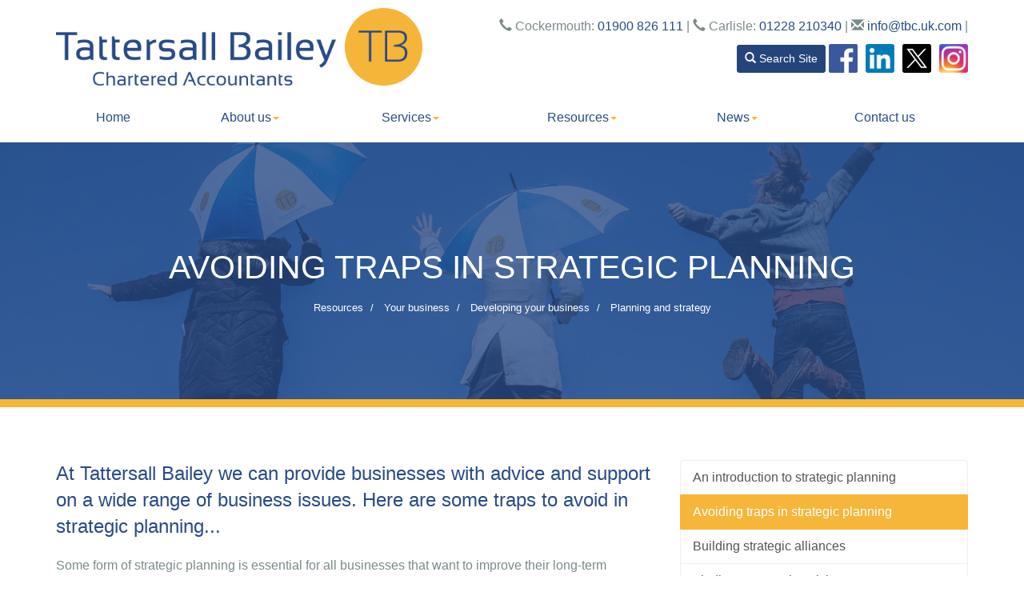

--- FILE ---
content_type: text/html; charset=utf-8
request_url: https://www.tbc.uk.com/resources/your-business/developing-your-business/planning-and-strategy/avoiding-traps-in-strategic-planning
body_size: 18895
content:

<!doctype html>
<!--[if lt IE 7]> <html lang="en-gb" class="no-js lt-ie9 lt-ie8 lt-ie7"> <![endif]-->
<!--[if IE 7]>    <html lang="en-gb" class="no-js lt-ie9 lt-ie8"> <![endif]-->
<!--[if IE 8]>    <html lang="en-gb" class="no-js lt-ie9"> <![endif]-->
<!--[if gt IE 8]><!--> <html lang="en-gb" xmlns:og="http://ogp.me/ns#"> <!--<![endif]-->
	<head><meta http-equiv="X-UA-Compatible" content="IE=edge" /><meta charset="utf-8" /><meta name="viewport" content="width=device-width" /><link rel="apple-touch-icon" sizes="152x152" href="/apple-touch-icon.png" /><link rel="shortcut icon" type="image/png" sizes="32x32" href="/favicon-32x32.png" /><link rel="icon" type="image/png" sizes="16x16" href="/favicon-16x16.png" /><link rel="manifest" href="/site.webmanifest" /><link rel="mask-icon" href="/safari-pinned-tab.svg" color="#5bbad5" /><meta name="msapplication-TileColor" content="#ffc40d" /><meta name="theme-color" content="#ffffff" /><link href="https://fonts.googleapis.com/css?family=Quicksand&amp;display=swap" rel="stylesheet" /><meta property="og:type" content="article" /><meta property="og:image:type" content="image/jpeg" /><meta property="og:site_name" content="Tattersall Bailey" /><meta property="og:image:width" content="1200" /><meta property="og:image:height" content="630" /><link href="/css/styles.css" rel="stylesheet" type="text/css" media="screen" /><link href="/css/print.css" rel="stylesheet" type="text/css" media="print" /><link href="//fonts.googleapis.com/css?family=Montserrat" rel="stylesheet" type="text/css" media="screen" /><link href="//fonts.googleapis.com/css?family=Open+Sans:400,600,300,700" rel="stylesheet" type="text/css" media="screen" /><script src="//cdn.clientzone.com/framework/3.0/modernizer/modernizr.custom.2.8.3.min.js"></script><script src="//ajax.googleapis.com/ajax/libs/jquery/3.5.1/jquery.min.js"></script><script src="//cdn.clientzone.com/framework/3.0/bootstrap/bootstrap.min.js"></script><script src="//cdn.clientzone.com/framework/3.0/scripts/settings.js"></script><script src="//cdn.clientzone.com/framework/3.0/scripts/search.js"></script><link href="https://www.tbc.uk.com/resources/your-business/developing-your-business/planning-and-strategy/avoiding-traps-in-strategic-planning" rel="canonical" /><meta property="og:title" content="Avoiding traps in strategic planning" /><meta property="og:description" content="Strategy errors to avoid." /><meta property="og:url" content="http://www.tbc.uk.com/resources/your-business/developing-your-business/planning-and-strategy/avoiding-traps-in-strategic-planning" /><meta property="article:published_time" content="2023-12-11T12:05:29.0000000+00:00" /><meta property="article:modified_time" content="2023-12-11T12:05:29.0000000+00:00" /><meta property="og:image" content="https://www.tbc.uk.com/img/opengraph-image.jpg" /><meta name="twitter:title" content="Avoiding traps in strategic planning" /><meta name="twitter:description" content="Strategy errors to avoid." /><meta name="twitter:card" content="summary" /><meta name="twitter:url" content="http://www.tbc.uk.com/resources/your-business/developing-your-business/planning-and-strategy/avoiding-traps-in-strategic-planning" /><meta name="twitter:image" content="https://www.tbc.uk.com/img/twitter-card.jpg" /><title>
	Avoiding traps in strategic planning Cumbria : Tattersall Bailey
</title></head>
	<body id="body" class="page-resources page-your-business page-developing-your-business page-planning-and-strategy page-avoiding-traps-in-strategic-planning">
<form method="post" action="/resources/your-business/developing-your-business/planning-and-strategy/avoiding-traps-in-strategic-planning" id="form1">
<div class="aspNetHidden">
<input type="hidden" name="__VIEWSTATE" id="__VIEWSTATE" value="kmSBJcOKZ8KDIfdbejC1XxAutTLzSpDQFG3VYnTKAcOcjMu2S/pKCYRGWk3JwR//qgB5ePDmUglk/CbXIhth3JSb2S4tzCFMJnTunYmYRiV6cd6fQ+t9KVU+Uj9iaDrHfPTf6D2WQLS7BiS0pcpOO5y/K4UlBOfxMe2iJXzJiQvH+DcSGee9zqzineC65iBuS+A3ocA/f6USk/r2RZCLxVQMR3bdWLunyv74N6jTmHUbZlQEFrHWd0jDD+pubE1/[base64]/cTrNEDJEh86Px3Dt+aVfIwjKGkYGVqpoRZ/wtX/s/lnj0zLc0446m4WLi6CoNPK07caOULx/8dxG5QPdmnfwL2EyygyaO149jkfUVKKeXFWihKuifXnMeLNEtO+JcBX91+xAIh/xV9BDc16UVCC3DlLe06PhFnmLG7DDfE7Tw/616huf90a6fdbAPYFjNZlDO1hirZUmNPfl3ZMxoSa5oc3FreazsRjD4k19mdKWKnqQ2YJ+5GLFf+A+worV+rl3uEQvKKeAaUZlWOlorWdqn5sHGfYfUZUuDUMzn0BCcXmI8olNxNqYxU1kS7/Jsm3bpSebe02fCfVQKyZyYSDK6jkhj53n+3cEAic1UpdnkrVizAm1oAidQITBd/y7s9PMtyqaG7Whi/oubw/TCk45cJRqmAvpIRzNwzpQcpkz0tBb/VJxDkfJGyQ3RCDYuB0x77Slhk4Q4kuIP77BRV265prCAM9JbyoWVTT1fq3usI++hSwOR2Pz5cD8Ow9z+2PGFx0mt1sltFn6RGYPc+3oyWykGpbtXtPYDJ9rVo5uJPp5ruEmWvT9Cu8D6yi07JNgJZ9QA9yIK7ejzKbf9iYRaxyM0JcQpdZyfjYvO28b96sV//rUIQ92L1ZbVkwHI6vsmwEYnjt58hhQgq/z4gpb40/FmtwFLKB2LpolrJf6Eb2FXkAzSWy7yAR+gKk+2WFAtkJSkGHqJfSvcTcoec2oKIi/ZlkbjJbQDk1aq7QmaGovS1Iab7OsKoAiOy1zeXsY9mwsmJlZiw4jcNXQYXDeyuTlx2rJ5dEmWpeJyMEtLZcUQFuSNEUhU26rbD8mnnUlczo7l07p/3Xy9KKngfvx6eWr5ODibK5FmW+ETzJXnUUxwFyutxAu2VlxGogzcRb8Xqap96KXYyfryTC/WHNH746sCEZoc+sHBHCqyIyNh5LAMnuaKoXGJA7CTGFuk7iqWu5y0y6OSsESwEYLAD5Xiqx8vCtM2j8o2PEA5kL9G88Js0mps6ZVZJhbgtqLG+7zqVtLbbSVQXKYv0OweSXdBWYJ28/lzkDNoFkQRA7FgfUsrrlvNM6Gke8tmcMmgOkNC66VZO1HrwkLSdLo0Fm7dKPpbiX1WqFiuSe7MLARmNEDGsC7FplatdOzByEkMqpLtF9BYa9cfaF0/0mmMx1Cvo2cPdwWfrnUyUyGtCq1l059l2d2531Oi5tzBamOGWBQLI7yX+rnIJLVsYFy+Hj6lC+wPTB+EInxPbJIbBBZWRhCBvI7++LfDb6hZ+HYDWDLN+ateCBzoP2uXktnHwyh23kZgLrOPzJkanF2dR5T4mf8/nC7tx5PhbE0mwS2ZGyUq1TL5IF+4RrK2hMH6JA6T3iGDlAHB225nd8xWk1yKLF1W/KITNCcjp8RYeGbDx3/tsobQeUg7WCdVDrEhksViZLgGXOaLc9w2vQqM5exQWtA+WeqcLgmI6O5GxVZTYJxzK+vWqXgLdC4txexjXTJQK2341dj2q5uyY2GU+537XKvDqnbyJTChDZCAS1ungbZAkqTW4iTWJCue4IKMed4R8eDQI6ANBW7sTx6LeP/hoqidNlMH8DshNlZluAw5skvCLgPAcaMXNvIbCS+EQn4pLbsIhZ0QyuSzuhqgb4b6NZcvh0MQZPbfWjTjQi9NgBGSofXT4wssmxSUFs/IZIi6g9UO9aGYL4hDqKCSgUFP/lkkbcLGYBfKJTnqpWVJJyuEKZuVU/zOExPK9hnQucjECcIhkC87r1UaLb4OVfqgGhw+N1zkMxaadnKX/SpqcKSbLQ83qzf+ojqjGdcMdI8bqaLArFQxBd4OM9EUSqJ8Ah0XR7BsfFF4nK8HWXaMOqF2Z2yq+/rnzXy2yDGQMVRtXTXNX0HgtRU/YjGDYIG6yE3tWveKs18OxPE41L0Svs+JGVNsD+tMvJKiFkc9Vu7riZd0xQkjnS7p/b3sps5k0/XSM2R2QInI+S/wqSB3NiWRxoSTr2IZe9za8BAckkufdxfBM/+E+5XS1LgWfbMq1bJwPLY5S8nv4u2vy81Bws19xOLIpenpfij6R6Ohj9HgkFtiRKmfNPDQZ3/xvVwmwEcJCwROSnjm/63L9d7q1HO4gaCS+dsjQkxteEU1nJn+cWOLgoNI06BGhjL2l8Iog741w7ik843MJR6um4gWpl1CTaIjxiuTjAGWCRywi/Cxla/AUHqDxA3R+iQ7aAXsCNukksihlIWBD9QkFycSw9OE71Xcix6U/O45DAVur+1PzHFzKRyRA2LZyY+wGoed2uITt8NpCtNC4CUsgjfQJ1n4MWiKUGgN8gjy6Pg3tcvcHU7EDL+3+OM5hS85N6RbdvYTawlNMUhdItrozAp+E5846uWg9xHzrWPaDm8y/X6s5FvaT1ySHMtDOVWfPLB0d3Bq8RhrlUA8sybxH/0FyV0y66A5EBfIhQY36Mop7dDod2Y9UyT5BLvjl1DdBUv6emdH+cwHr8Yn2XSNi236MG1/FrFOT5a7JFXO2BS4Wh0eCDAg9C9Nyb3AxOxVuzZuH9cjc59/rhMGs5lJz92sRT9ty52eFbBKKVlAWPJVTdaNO2teDLtsKgf9sDgcEY7fTLVkgZqewsTOmLeEDaaZ++Dxw4xd2ZP5aOeNm80pLl9r0p4y+/V+kvQ4OQpWiEq/JYWCsuLkTQi3R1fIiqnEEfKXr7VWloMOTUSQ4AI3M+TJN/pHFv/HtlH5f/3JbGQYRWGxASCNj+n+1CNlfdn00oFxD7kwrSrNBbnhfXf5ViY15USk1HbnGJ6xF+ahwhranx/xe7cSUD7uZhLDsuYSpfyoQg5t/iHSzKJRT7PqQJMGyy25enHUFGOGzcAreZo2eMQ+ZmCTa4q0Iz6aKGEXpbejtzWqwjnXv42T+g3euZiYWNtQrW/b+P506gQPyW93oj3aq+VIg/9M6b0434HGYwC50XATvQFX4KQzy4BUXY6niv89US2kOgB/7fKzDFLb2QV7YzVkovftxGAVrYLgk0UOJWjjMX5ZVVyXaEjSCnvbVsWtFyRKOo9ED8QQwkWpgb2dpnUffCkIE2UZwkUGNxfNJnLEGQXoxiTlYa1kZqCACqj9VZTIXkyGNqqXUgXpsTts+tvAvPITyTSFDkxTsBb5JlKDR6kK32/6a5smIVJYYc3GaTvLlu0ZCOS5He+zlLfBK4NK2y+hKYSxEoP4hhdG8UHiMdGT9gf9IqqI4haKXD83VGm0afwy6Yi/A5VsQhGwL9IcabsNDLPphOZAay7Yend2Q96K+xug+KE56M8rAoGWCQyy2Qxz8IotM6HBAMGHoGOyCIZJ1AhfPFMqaLWcmbQd7v8v7D3iyg5dyG40lcatuawZoDm9u9Cez7xrWMwWPstAXE+z4BhKnzyoJwrLzwYJQXkyJaa3JuaxNnuW6aEqq/P51CNJ+nebOdVTr2ZID0/TLAUnzaBTaitliGJV7TL+K0l/jkTnY1noD32ni3BuOhXyvkGZTJxjXE+JU6UT5lAWRRV1o8vzcv1pI7nyHFd00p1SvOv2n8mgix1onRA11AtQ7Tns0noLGlski6aziKJpBAa/sdiGJarS9C/DV35kL4CURaE4Lf11sbrrP001V6XpgAUO72K9zC2wNhIGyWMZelnXZk9HidJQJnlpWBxyKX1mMXTf314MQH8PJJ8j4/Q3nzf5l4JQSee+dZTqp9SnnDxTqwXlp8lQgz3ztwFOrnKHtA1i9fxiYTEiSA47bofVQ4jOJe8HmOfZVVhNqXQtdenjelaBES+27iDd1IWKzyxdg365eE+kDLKssqPgJF/06E7RARZjHjs3yOL8h1ZKIiOU/zxvcMPo1qE5x3iw0PnixLVfOmUk8q+o2Rt5sB6BMkSVZKQb1rLsFD/wdM4laGPQ9CJov5Bb0+VKUjpz12wgKEtJqRobo3/fjBmRCWAH0NucNFenBJfWBQO4J/Nexgf7NYrEZ5WO1YKCTPt4cxxuyO5ckioueVc/[base64]/uQmDz7TA0ohTNaicRzlC4onj2F5xNYuO3HHi1FQOGcs7GXXJNg2K9BdqkOU+7tXpII4hGy7dgIGNg3rhxxdle+LzggZcCZjfb0KvLX7o2u2sSu5ZS1U54Xp71355PO0NeZsxzPiLf5tZSPT+bLkBjUcMYctFdsKtO+c4kRQDtVMZroENHLqPXZ/PV0y1fFhL9zCKRrjj+/DjxDLdNziE45tjbgxWtga5+4Hx95WSed8he5bjQKzCWD5U6dCcJUQAjm8cczF+ZaNDiCNXUzB9NuYh3erIr0IvDEPh7ny0hKjgbPsZgmq6Zrl3++I3pJW6b9wrfaR733b6V15PI86fn6CwGD0r76wj9iNWRb17/am9DVnMV5kzOnczdMadPHFpq0o2ekJZN8AQvN/kCDObAazFICLgNj1QG+bH3yk6wbmt5xaCcgUp8oJ+OvSoKR7DorIQuXW3qVpjury5b18flk0waMZ9uJW7IqjhWIoiLCxuixUpsJTfpPE7x78oWDL83KqaeC/[base64]/wFBwfjRM0XXawPOGSNbOPvLLIZMLThA6RUxk5DKW3iqgs5RtBBoQyxlOkGXt9c/[base64]/M6ubX16zd1rzR9dXIrbuqVhWezY2r8w/SNeslzWRxs8iaLv9cVHVgKTR33MwtNUqLS7rk8par8nAFUaa4RhuL6JZwW2r7r8Mt3o2b41DW6gQGvTD3B8uNd/bzpsM+NMjeXz2aKCUJlA8sAoBirt4bgX97Ta/[base64]/iJvREYBcmm5yPa6kJqWatfyBRACy8jVj95kFRfBzEBPnmu1g5jNRfkaE4kOgbzJ/EEnoByGkHlGracGJIedTzMSuvXAXHFYFHv+oSNY27nHvsrwUcXYKdefXxlr5z0QqytQPOQsPjiqMdMNmnTzqC6P6NorI7gBzqA5/[base64]/[base64]/[base64]/6dYahg9iKL0/qdZFuui3EW4qQ5CJE9Tv1bgQi5LTDtC4Jx4Q9iE6JQMXcOThckBFRwlD11yvqnQDzKdl/jEKzWx/rUNqKIdkbGXSCvbSdTIRahQBgZzZqoBzZ3tbIwCaMq3bkn/2Mf9iukpzQML2opn28IgyjbuXjPcnAt3obkQSo5cb6bM5wsSse0/ba8iv9QBzq2K/B7PAqnkbteD1Q+qohy/e0YW/qijF79SxzcMOsUOj6uH3esDs02/kuyOtg8SrM9fW+QMf1Gfst5tmDnIiVGJeuUAEZ6b1QsIQbfPsf4hpclaxjLgnKY0cvs6pr5sJkUq4xdPIO2iOdLW6IfJpTopNQvEoNPR4ikJEMaaO3ZqJs8lQOuUOV1dSjgBPrb18xrBEVcGj63toQjK5f67cELeUGThROh2OpgBQcOS8RuC2bCUbP/6X0uXSB8KjzAqiqtBFEGR8D9a1piTDSY41pVInz0ksGCu2n7I7WVPTSElAXBpbpd9gscKfq/4ObGUWXcjxmwq0UIk0MGl4ouXfG5e7lHGDCZLgnn5uTgaBoWeCPxJufKRfQHzA/emjXnvZHtxINmcQn/wyIdC7C82E4GTJFFSi4DZVuG4VfnTkKsJfbh5HHOsx/[base64]/9rVmBAT9RaXcWSSLbfeKBlk8Md5qYeYPWQAokhXw1mBW5+2jx8ehDeAbEyx4gyduC0O4evT3A1sY28iNfGmRq5K7y285YAAfWdgTG6+S8Lg0D8RZHrGP8pJaydrSLYZoHCrKJlwl4OHKELJmCPfRGDeNY8gduJaKeyhRpd0SJ3ifLh0B/[base64]/GHWZVFkgyMgC9UoB+pFSypcYTzBEgo0ygpRgi6Ek2fYhLFKB5SAI28bqiURXpFBNW1RYohQJMvP7oy+U0+Qgy+PnU6ycB5xavyImxUV4qT1+G+FnweExRVnqhncGZdpCbnE1GOD+7s2YRM3DhKLS8BxM5XFp9gmXwgGQb3wG/9xwdO4pdM4qbMKqOB4MRPUFgAC1F62EgUpgjKweWlBgUtACB9rQ6DLezlxUr3v9E4OCVOTrfu9XmlKNUaAG+nWIDuXMh7hiOBsgUvUmH0sJRzey782OyX3xqm/WTFcQWRC02x22+J4xF7AoqlZmwTNwEIM4jyRUS5+lsKgPbLP41rah5Eka7VmrFp+11jKzzYxS1fxsPzjT+kbLwJN57uEgH/J78yAIBrHHmLG+j80Kh2kDvF5mFb9DZvREtCJto814UsDn08JwHnad6NqXw9MaNYH4XBlWJ+FlbRf7IBel7JKA66mS/fiGslHE+aVuH2o5pz4YfSpvl9RtPDNxUwQwQ8GnP2pg5/ioiNL1pZ3xnfkub05fmExuoKdsygbAa/Sx2KJSaPdo0VsI71MeYwkReVnP+lpOtnMbPj6ze+Py+pdn3C1EjTvQobQC/eQhfiYp+XHUxu6VRFe5QWhThW610R1kcxIUf10sxVkaiVTAJb9Ph14fN2Ix6mU7SunmLomOmjNhQQ/S+nmU1rH/AFf2LZJAHgoUGLyqcX4OwJFEqB9ene+aNGyLZJZYLFBhwlUkxqzuPDunPzu/e982NRZBS4RiEpc4/b5JAqAr/eBhKEpquDp6DrkRg89Qn8rpvAKsABw061x0Y3692qeg84RLMcVwhXWxhROfpKMLKiOfcv4HQgAU4GOkgHmHYeP2sLzzlG62lTIPr4a3PJIOT1ZdjiTmLgDV66PPHFlg8LhZak6pC3ImJEciLTv/KYAL0nI9p+jYG0vmgpXT0UingpVYYrggilxcr69dOJf8nfyLjIPEcs6G58XXpbCDBKSAejeVTCR7cnkfveGpZThqzMGhyJIMu2MznIN0dYi5Tx4v+fk1QkGBxf40+O/b8JeebdOqzOvw3K8KAsSUUlnaDpEXOxaf7NYtXgSM//m2APCIgnUMkIvjUdnkuCzwH+XTc+ZwP9C+HFtRxTWERMtfmbSSYKi3bqGNapKhuecDVbbG8VE4zKsSD8DNOHIQTmoKV+wHC2QzwvlkYuR58i4/vl8XMmGurVwwyBZJnJj0Lqtw1lMwYMh7ALFLSY+2AVuD9LuKkHTf5mQ3fllmXoLPmOuill1QbfyYn32eoP/P8jvFJ0vUqiE7Kz1ytVMvUIXUCN/lYryY00u2LSW8u6PoLDtEOPuR4NqRWJGZBkcH1/zM2clhJHiajy6OGLBj2PQvg499mzBm/UmJq1GTJwqZ8mgHERDek94/dSluh7KkVc2W2jNJ9R3ygiMNe9xWwIL9dGqQXWbYc10VkbSaCv1DoR+Bv/8Ca6qHEtA1Y3TqtlumOP0sDgr8FPGyj7he3q2sCC6mB0TPPr++3Ms5wWO9lnpqecv+cU80pqg2HEvLpZsFVSecipdoFjI9EljlHyxKKNUpuL+EtgUYj8FmnxMlUs23GPCE51058NKtq9vu3eUzX96QuEw0XM8l8nVdy7TKvRBbHat9ZXLW4DTOPQb570Wgt3ue0g88X/4HCXWDOI+twNnTYcAvVJZm7j+pLD/R4jFSwzf+Oxox4gEjr/8iYpTG+0Q7DJBmf20Y1c=" />
</div>
<!-- Google tag (gtag.js) --> <script async="" src="https://www.googletagmanager.com/gtag/js?id=G-820GBJGJ0Z"></script> <script> window.dataLayer = window.dataLayer || []; function gtag(){dataLayer.push(arguments);} gtag('js', new Date()); gtag('config', 'G-820GBJGJ0Z'); </script>

<!-- IE6 warning and Accessibility links -->
        <div class="container-fluid">
		<div class="access-links">
	<h2 id="page-top">Accessibility links</h2>
	<ul>
		<li><a href="#skip-to-content" title="">Skip to content</a></li>
		<li><a href="/accessibility" title="">Accessibility Help</a></li>
	</ul>
</div>
		<div class="browser-wrap">
    <div class="chromeframe" style="display: none;">
        <p>You are using an outdated browser. <a href="https://browse-better.com/">Upgrade your browser today</a> for a better experience of this site and many others.</p>
    </div>

    <!--[if IE]> 
        <div class="chromeframe-ie">
            <p>You are using an outdated browser. <a href="https://browse-better.com/">Upgrade your browser today</a> for a better experience of this site and many others.</p>
        </div>
        <div class="small">
            <p>If you are having trouble viewing this website and would like some information please contact us on the details below...</p>
            <p>Tel: 01900 826 111</p>
            <p>Email: <a href="mailto:info@tbc.uk.com">info@tbc.uk.com</a></p>
            <p>Address: <span itemscope itemtype="http://schema.org/AccountingService" class="address-mini">Tattersall Bailey, 
<span itemprop="address" itemscope itemtype="http://schema.org/PostalAddress">
<span itemprop="streetAddress">14a Main Street</span>, <span itemprop="addressLocality"> Cockermouth</span>, <span itemprop="addressRegion">Cumbria</span> <span itemprop="postalCode"> CA13 9LQ</span>
</span>
</span></p>
        </div>
    <![endif]-->
</div>
	</div>
        <!-- / IE6 warning and Accessibility links -->
        <div class="site-wrap" id="site">
            
            <!-- Remove the jumbotron-height class in the div below if you use a carousel -->
            <header class="site-header-wrap">
                <div class="brand-wrap">
                    <div class="container"> 
                        <div class="row">
                            <div class="col-sm-5">
                                <a id="print-logo" title="Tattersall Bailey, Accountants in Cockermouth & Carlisle, Cumbria" href="/">
                                    <img class="img-responsive" id="logo" alt="Tattersall Bailey logo" src="/img/logo.png">
                                </a>
                            </div>
                            <div class="col-sm-7">
                                <div class="details">
                                    <p><span aria-hidden="true" class="glyphicon glyphicon-earphone"></span> Cockermouth: <a href="tel:01900 826 111">01900 826 111</a> <span class="hidden-xs">|</span> <span aria-hidden="true" class="glyphicon glyphicon-earphone"></span> Carlisle: <a href="tel:01228 210340">01228 210340</a> <span class="hidden-xs">|</span> <span aria-hidden="true" class="glyphicon glyphicon-envelope"></span> <a href="mailto:info@tbc.uk.com">info@tbc.uk.com</a> <span class="hidden-xs">|</span> </p>
                                </div>
                                <div class="social-media">
                                <a href="/search" class="btn btn-primary btn-sm"><span class='glyphicon glyphicon-search'></span> Search Site</a>
                                    <a href="https://fb.me/TBCUK19" target="_blank" rel="noopener"><img src="/img/icons/facebook.png" alt="Join us on Facebook"></a>
                                    <a href="https://linkedin.com/company/tattersall-bailey" target="_blank" rel="noopener"><img src="/img/icons/linkedin.png" alt="Connect with us on Linkedin"></a>
                                    <a href="https://twitter.com/TattersallBail1" target="_blank" rel="noopener"><img src="//cdn.clientzone.com/images/social-media/x-ts.png" alt="Follow us on Twitter" class="twitter"></a>
                                    <a href="https://www.instagram.com/tattersall_bailey/" target="_blank" rel="noopener"><img src="/img/icons/instagram.png" alt="Follow us on Instagram"></a>
                                </div>
                               
                            </div>
                        </div>
                    </div>
                    
                    <nav>
  <div class="navbar navbar-default"><div class="container"><div class="navbar-header"><button type="button" class="navbar-toggle" data-toggle="collapse" data-target=".navbar-collapse"><span class="icon-bar"></span><span class="icon-bar"></span><span class="icon-bar"></span><span class="burger-menu-title">MENU</span></button></div><div class="navbar-collapse collapse">
<ul data-cmsnoindex="true" class="nav navbar-nav">
<li><a target="_self" title="Home" href="/">Home</a></li>
<li class="dropdown">
<a class="dropdown-toggle" data-toggle="dropdown"  href="#" title="About us" target="_self">About us<b class="caret"></b></a>
<ul class="dropdown-menu">
<li><a target="_self" title="Overview" href="/about-us/">Overview</a></li>
<li><a target="_self" title="Our People" href="/about-us/our-people">Our People</a></li>
<li><a target="_self" title="Careers" href="/about-us/careers">Careers</a></li>
</ul>
</li>
<li class="dropdown">
<a class="dropdown-toggle" data-toggle="dropdown"  href="#" title="Services" target="_self">Services<b class="caret"></b></a>
<ul class="dropdown-menu">
<li><a target="_self" title="Overview" href="/services/">Overview</a></li>
<li><a target="_self" title="Accountancy" href="/services/accountancy">Accountancy</a></li>
<li><a target="_self" title="Business advisory" href="/services/business-advisory">Business advisory</a></li>
<li><a target="_self" title="Cloud bookkeeping solutions" href="/services/cloud-bookkeeping-solutions">Cloud bookkeeping solutions</a></li>
<li><a target="_self" title="Company secretarial" href="/services/company-secretarial">Company secretarial</a></li>
<li><a target="_self" title="Corporate finance" href="/services/corporate-finance">Corporate finance</a></li>
<li><a target="_self" title="Payroll and auto-enrolment" href="/services/payroll-and-auto-enrolment">Payroll and auto-enrolment</a></li>
<li><a target="_self" title="Tax investigation service" href="/services/tax-investigation-service">Tax investigation service</a></li>
<li><a target="_self" title="Tax" href="/services/tax">Tax</a></li>
<li><a target="_self" title="Specialist sectors" href="/services/specialist-sectors">Specialist sectors</a></li>
</ul>
</li>
<li class="dropdown">
<a class="dropdown-toggle" data-toggle="dropdown"  href="#" title="Resources" target="_self">Resources<b class="caret"></b></a>
<ul class="dropdown-menu">
<li><a target="_self" title="Overview" href="/resources/">Overview</a></li>
<li><a target="_self" title="Your business" href="/resources/your-business">Your business</a></li>
<li><a target="_self" title="Your money" href="/resources/your-money">Your money</a></li>
<li><a target="_self" title="Tax information" href="/resources/tax-information">Tax information</a></li>
<li><a target="_self" title="Tax strategies" href="/resources/tax-strategies">Tax strategies</a></li>
<li><a target="_self" title="Interactive tools" href="/resources/interactive-tools">Interactive tools</a></li>
</ul>
</li>
<li class="dropdown">
<a class="dropdown-toggle" data-toggle="dropdown"  href="#" title="News" target="_self">News<b class="caret"></b></a>
<ul class="dropdown-menu">
<li><a target="_self" title="Overview" href="/news/">Overview</a></li>
<li><a target="_self" title="Business News" href="/news/business-news">Business News</a></li>
<li><a target="_self" title="Hot Topics" href="/news/hot-topics">Hot Topics</a></li>
</ul>
</li>
<li><a target="_self" title="Contact us" href="/contact-us">Contact us</a></li>
</ul>
 </div></div></div>
</nav>
                </div>
                <div class="site-header-inner">
                    <!-- Change the dic item below to CAROUSEL_HOME if you want to use a rotating banner -->
                    
                </div>
            </header>
            <!-- Skip to content link - place just before main content! -->
            <a name="skip-to-content" class="skip-to-content"></a>
            <!-- / Skip to content link -->
            
            <div class="site-main-content-wrap">
                
                    <div class="page-title-wrap">
                        <div class="container">
                            <h1>Avoiding traps in strategic planning</h1>
                            
<accsys_noindex>

        <ol class="breadcrumb">
    
        <li >
        
         <a href='/resources' title='Resources' target="_self">Resources</a>
        </li>
    
        <li >
        
         <a href='/resources/your-business' title='Your business' target="_self">Your business</a>
        </li>
    
        <li >
        
         <a href='/resources/your-business/developing-your-business' title='Developing your business' target="_self">Developing your business</a>
        </li>
    
        <li >
        
         <a href='/resources/your-business/developing-your-business/planning-and-strategy' title='Planning and strategy' target="_self">Planning and strategy</a>
        </li>
    
        </ol>
    
</accsys_noindex>

                        </div>
                    </div>
                
                <div class="container soft-ends-large">
	<div class="row">
        <div class="col-sm-8 col-xs-12">
            


<p class="opening-para">At Tattersall Bailey we can provide businesses with advice and support on a wide range of business issues. Here are some traps to avoid in strategic planning...</p>
<p class="secondary-opening-para">Some form of strategic planning is essential for all businesses that want to improve their long-term financial performance. However, it can be difficult to do it effectively, especially without external help and constructive criticism.&nbsp;</p>
<h2>Common pitfalls</h2>
<p>For many businesses, 'strategy' is too often:</p>
<ul>
<li>an overly simplistic vision, which is not necessarily grounded in tangible, competitive advantage</li>
<li>concerned only with general objectives, without spelling out the 'how'</li>
<li>too broad in scope, and insufficiently broken down by different product or market segments</li>
<li>controlled exclusively by too small a number of individuals</li>
<li>based upon inaccurate or wishful financial projections</li>
<li>focused only on profitability or sales measures, meaning that other important issues, such as exit values on sale of the business are often not factored in.</li>
</ul>
<h2>A new perspective</h2>
<p>To avoid these traps, it is useful to take a fresh perspective on the business. You need to look at the wider picture, including such things as the 'PEST factors (political, economic, social and technical); the actions of your competitors, the efficiency of your systems and cost management; and the factors that drive growth in your business.</p>
<p>A good external adviser can often help in achieving this perspective. They can do this not just by coming up with imaginative ideas for growth and strategy, but also by facilitating discussions, by helping you to evaluate options, and by asking you searching questions about your business, which stimulate creative thinking and help you find your own solutions.</p>
<h2>Practical measures</h2>
<p>Above all, strategic planning must result in practical measures which ultimately benefit your bottom line.</p>
<p>Strategies should be broken down into step-by-step processes, deadlines and responsibilities decided, and project management guidelines put in place so that ideas can be implemented. Measures that will enable you to track success should also be established.</p>
<p>As your accountants, we can help you with much more than just your tax returns. We can assist in many of the areas that will enable your business to achieve long-term financial success. These include such things as preparing cash flow forecasts and business plans, minimising your tax burden and helping you to maximise the opportunities for raising finance.</p>


<p class="closing-para">If you are looking for help and support from experienced accountants and business advisers, <a href="/contact-us" title="Contact us">contact</a> Tattersall Bailey.</p>
        </div>
        <div class="col-sm-4 col-xs-12">
            <nav>
  <div class="content-page-nav-list-wrap">
<div class="list-group">
<a class="list-group-item" title="An introduction to strategic planning" target="_self" href="/resources/your-business/developing-your-business/planning-and-strategy/an-introduction-to-strategic-planning">An introduction to strategic planning</a>
<a class="list-group-item active" title="Avoiding traps in strategic planning" target="_self" href="/resources/your-business/developing-your-business/planning-and-strategy/avoiding-traps-in-strategic-planning">Avoiding traps in strategic planning</a>
<a class="list-group-item" title="Building strategic alliances" target="_self" href="/resources/your-business/developing-your-business/planning-and-strategy/building-strategic-alliances">Building strategic alliances</a>
<a class="list-group-item" title="Finding your market niche" target="_self" href="/resources/your-business/developing-your-business/planning-and-strategy/finding-your-market-niche">Finding your market niche</a>
<a class="list-group-item" title="How to survive when times get tough" target="_self" href="/resources/your-business/developing-your-business/planning-and-strategy/how-to-survive-when-times-get-tough">How to survive when times get tough</a>
<a class="list-group-item" title="Innovate to grow" target="_self" href="/resources/your-business/developing-your-business/planning-and-strategy/innovate-to-grow">Innovate to grow</a>
<a class="list-group-item" title="Make your planning meetings count" target="_self" href="/resources/your-business/developing-your-business/planning-and-strategy/make-your-planning-meetings-count">Make your planning meetings count</a>
<a class="list-group-item" title="No business is an island" target="_self" href="/resources/your-business/developing-your-business/planning-and-strategy/no-business-is-an-island">No business is an island</a>
<a class="list-group-item" title="Pricing strategies" target="_self" href="/resources/your-business/developing-your-business/planning-and-strategy/pricing-strategies">Pricing strategies</a>
<a class="list-group-item" title="Six reasons why business plans fail" target="_self" href="/resources/your-business/developing-your-business/planning-and-strategy/six-reasons-why-business-plans-fail">Six reasons why business plans fail</a>
<a class="list-group-item" title="Six steps to an effective business plan" target="_self" href="/resources/your-business/developing-your-business/planning-and-strategy/six-steps-to-an-effective-business-plan">Six steps to an effective business plan</a>
<a class="list-group-item" title="Small is profitable" target="_self" href="/resources/your-business/developing-your-business/planning-and-strategy/small-is-profitable">Small is profitable</a>
<a class="list-group-item" title="Strategies for increasing revenue" target="_self" href="/resources/your-business/developing-your-business/planning-and-strategy/strategies-for-increasing-revenue">Strategies for increasing revenue</a>
<a class="list-group-item" title="The right kind of growth" target="_self" href="/resources/your-business/developing-your-business/planning-and-strategy/the-right-kind-of-growth">The right kind of growth</a>
</div>
</div>
</nav>
        </div>
    </div>
</div>

                
                <div class="container full-width-object testimonials-wrap">
                    <div class="row">
                        <div class="col-sm-12">
                            <section class="soft-bottom-large testimonial-wrap">
                                <div class="container center">
                                    <h3>What our clients say about us…</h3>
                                    <div id="testimonial-slides" class="owl-carousel owl-theme">
                                        <div class="row">
                                            <div class="col-sm-12">
                                                <div class="item">
                                                    <blockquote>
                                                        <p><span class="glyphicon glyphicon-star"></span> <span class="glyphicon glyphicon-star"></span> <span class="glyphicon glyphicon-star"></span> <span class="glyphicon glyphicon-star"></span> <span class="glyphicon glyphicon-star"></span></p>
                                                        <p>"Tattersall Bailey provides massive support through all of our business, tax and information needs. They are easily contacted and address all concerns immediately. We are helped and supported by each member of the company."</p>
                                                    </blockquote>
                                                </div>
                                            </div>
                                        </div>  
                                        <div class="row">
                                            <div class="col-sm-6">
                                                <div class="item">
                                                    <blockquote>
                                                        <p><span class="glyphicon glyphicon-star"></span> <span class="glyphicon glyphicon-star"></span> <span class="glyphicon glyphicon-star"></span> <span class="glyphicon glyphicon-star"></span> <span class="glyphicon glyphicon-star"></span></p>
                                                        <p>"Respond to my enquiries in a language I can understand. "</p>
                                                    </blockquote>
                                                </div>
                                            </div>
                                            <div class="col-sm-6">
                                                <div class="item">
                                                    <blockquote>
                                                        <p><span class="glyphicon glyphicon-star"></span> <span class="glyphicon glyphicon-star"></span> <span class="glyphicon glyphicon-star"></span> <span class="glyphicon glyphicon-star"></span> <span class="glyphicon glyphicon-star"></span></p>
                                                        <p>"Prompt, efficient and helpful…"</p>
                                                    </blockquote>
                                                </div>
                                            </div>
                                        </div> 
                                        <div class="row">
                                            <div class="col-sm-6">
                                                <div class="item">
                                                    <blockquote>
                                                        <p><span class="glyphicon glyphicon-star"></span> <span class="glyphicon glyphicon-star"></span> <span class="glyphicon glyphicon-star"></span> <span class="glyphicon glyphicon-star"></span> <span class="glyphicon glyphicon-star"></span></p>
                                                        <p>"Reassuring and they take care of what I find difficult. "</p>
                                                    </blockquote>
                                                </div>
                                            </div>
                                            <div class="col-sm-6">
                                                <div class="item">
                                                    <blockquote>
                                                        <p><span class="glyphicon glyphicon-star"></span> <span class="glyphicon glyphicon-star"></span> <span class="glyphicon glyphicon-star"></span> <span class="glyphicon glyphicon-star"></span> <span class="glyphicon glyphicon-star"></span></p>
                                                        <p>"Prompt response on queries."</p>
                                                    </blockquote>
                                                </div>
                                            </div>
                                        </div> 
                                        <div class="row">
                                            <div class="col-sm-6">
                                                <div class="item">
                                                    <blockquote>
                                                        <p><span class="glyphicon glyphicon-star"></span> <span class="glyphicon glyphicon-star"></span> <span class="glyphicon glyphicon-star"></span> <span class="glyphicon glyphicon-star"></span> <span class="glyphicon glyphicon-star"></span></p>
                                                        <p>"Helpful and knowledgeable."</p>
                                                    </blockquote>
                                                </div>
                                            </div>
                                            <div class="col-sm-6">
                                                <div class="item">
                                                    <blockquote>
                                                        <p><span class="glyphicon glyphicon-star"></span> <span class="glyphicon glyphicon-star"></span> <span class="glyphicon glyphicon-star"></span> <span class="glyphicon glyphicon-star"></span> <span class="glyphicon glyphicon-star"></span></p>
                                                        <p>"Made my life a little less stressful."</p>
                                                    </blockquote>
                                                </div>
                                            </div>
                                        </div> 
                                        <div class="row">
                                            <div class="col-sm-6">
                                                <div class="item">
                                                    <blockquote>
                                                        <p><span class="glyphicon glyphicon-star"></span> <span class="glyphicon glyphicon-star"></span> <span class="glyphicon glyphicon-star"></span> <span class="glyphicon glyphicon-star"></span> <span class="glyphicon glyphicon-star"></span></p>
                                                        <p>"All-round good service."</p>
                                                    </blockquote>
                                                </div>
                                            </div>
                                            <div class="col-sm-6">
                                                <div class="item">
                                                    <blockquote>
                                                        <p><span class="glyphicon glyphicon-star"></span> <span class="glyphicon glyphicon-star"></span> <span class="glyphicon glyphicon-star"></span> <span class="glyphicon glyphicon-star"></span> <span class="glyphicon glyphicon-star"></span></p>
                                                        <p>"Friendly, professional, knowledgeable."</p>
                                                    </blockquote>
                                                </div>
                                            </div>
                                        </div> 
                                        <div class="row">
                                            <div class="col-sm-6">
                                                <div class="item">
                                                    <blockquote>
                                                        <p><span class="glyphicon glyphicon-star"></span> <span class="glyphicon glyphicon-star"></span> <span class="glyphicon glyphicon-star"></span> <span class="glyphicon glyphicon-star"></span> <span class="glyphicon glyphicon-star"></span></p>
                                                        <p>"Always there if I need to ask anything."</p>
                                                    </blockquote>
                                                </div>
                                            </div>
                                            <div class="col-sm-6">
                                                <div class="item">
                                                    <blockquote>
                                                        <p><span class="glyphicon glyphicon-star"></span> <span class="glyphicon glyphicon-star"></span> <span class="glyphicon glyphicon-star"></span> <span class="glyphicon glyphicon-star"></span> <span class="glyphicon glyphicon-star"></span></p>
                                                        <p>"There to help, support and give advice. Nothing is a problem for Tattersall Bailey.  All of the staff are polite, friendly and very helpful."</p>
                                                    </blockquote>
                                                </div>
                                            </div>
                                        </div> 
                                        <div class="row">
                                            <div class="col-sm-6">
                                                <div class="item">
                                                    <blockquote>
                                                        <p><span class="glyphicon glyphicon-star"></span> <span class="glyphicon glyphicon-star"></span> <span class="glyphicon glyphicon-star"></span> <span class="glyphicon glyphicon-star"></span> <span class="glyphicon glyphicon-star"></span></p>
                                                        <p>"Always helpful and receptive."</p>
                                                    </blockquote>
                                                </div>
                                            </div>
                                            <div class="col-sm-6">
                                                <div class="item">
                                                    <blockquote>
                                                        <p><span class="glyphicon glyphicon-star"></span> <span class="glyphicon glyphicon-star"></span> <span class="glyphicon glyphicon-star"></span> <span class="glyphicon glyphicon-star"></span> <span class="glyphicon glyphicon-star"></span></p>
                                                        <p>"Customer service is excellent."</p>
                                                    </blockquote>
                                                </div>
                                            </div>
                                        </div>
                                        <div class="row">
                                            <div class="col-sm-12">
                                                <div class="item">
                                                    <blockquote>
                                                        <p><span class="glyphicon glyphicon-star"></span> <span class="glyphicon glyphicon-star"></span> <span class="glyphicon glyphicon-star"></span> <span class="glyphicon glyphicon-star"></span> <span class="glyphicon glyphicon-star"></span></p>
                                                        <p>"Efficient and timely response to any queries I have, and a quick turnaround on the end of year accounts."</p>
                                                    </blockquote>
                                                </div>
                                            </div>
                                        </div>                                      
                                    </div>
                                </div>
                            </section>
                        </div>
                    </div>
                </div>
                
                <div class="social-wrap">
                    <div class="container">
                        <div class="row">
                            <div class="col-sm-6">
                                <object class="icaew-logo" data="//cdn.clientzone.com/images/accreditation/icaew-b-r.svg" type="image/svg+xml"></object>
                            </div>
                            <div class="col-sm-6">
                                <div id="searchareaWidget" class="form-inline form-search">
  
<div class="input-group">
    <input name="ctl00$ctl00$ctl14$txtSearchBox" type="text" id="ctl14_txtSearchBox" class="form-control search-query" placeholder="Site Search..." />
    
    <span class="input-group-btn">
	    <button class="btn btn-default search-button" value="<span class='glyphicon glyphicon-search'></span>" type="button" onclick="dosearch('search','ctl14_txtSearchBox');" >
	    <span class='glyphicon glyphicon-search'></span>
	    </button>
	</span>
    
</div>
  <script type="text/javascript">

        var $searchinput = $('.search-query');

        // Hook the key down event for the search input box and enter being pressed. Redirect the browser to the relevant search page to emulate the
        // search submit button press operation which in this case isn't available.
        $searchinput.keydown(function(event){

        if (event.keyCode == 13)
        {
        event.preventDefault();
        window.location = "/search?Q="+$searchinput.val();
        }

        });
      </script>
</div>
                            </div>
                        </div>
                    </div>
                </div>
            </div>
            <!--/end site-main-content-wrap -->
            <footer class="site-footer-wrap">
                <div class="soft-ends-large">
                    <div class="container">
                        <div class="row">
                             <div class="col-sm-12">
                                <div class="xs-block">
                                    <h5>Quick links</h5>
                                    <p class="mini-site-map">
                                    <span id="minisitemapwidget">
  <a href="/home" title="Home" target="_self">Home</a> | <a href="/contact-us" title="Contact us" target="_self">Contact us</a> | <a href="/accessibility" title="Accessibility" target="_self">Accessibility</a> | <a href="/disclaimer" title="Disclaimer" target="_self">Disclaimer</a> | <a href="/privacy" title="Privacy" target="_self">Privacy</a> | <a href="/help" title="Help" target="_self">Help</a> | <a href="/site-map" title="Site map" target="_self">Site map</a> | <a href="/pdf/competition-terms-and-conditions" title="Competition Terms and Conditions" target="_blank">Competition Terms and Conditions</a> | </span>
                                    </p>
                                </div>
                            </div>
                        </div>
                        <div class="row">
                            <div class="col-sm-3">
                                <div class="xs-block">
                                    <h5>Copyright</h5>
                                    <p>&COPY; 2025 Tattersall Bailey. All rights reserved.</p>
                                    <small>We use cookies on this website, you can find <a href="/privacy#cookies">more information about cookies here</a>.</small>
                                </div>
                            </div>
                            <div class="col-sm-3">
                                <div class="xs-block">
                                    <h5>Contact Us</h5>
                                    <p>
                                        <span class="phone">
                                            <small>Please call:</small>
                                            <br>
                                            Cockermouth: <span aria-hidden="true" class="glyphicon glyphicon-earphone"></span> <a href="tel:01900 826 111">01900 826 111</a><br>
                                            Carlisle: <span aria-hidden="true" class="glyphicon glyphicon-earphone"></span> <a href="tel:01228 210340">01228 210340</a>
                                        </span>
                                    </p>
                                    <p>
                                        <span class="email">
                                            <small>Or email us:</small>
                                            <br>
                                            <span aria-hidden="true" class="glyphicon glyphicon-envelope"></span> <a href="mailto:info@tbc.uk.com">info@tbc.uk.com</a>
                                        </span>
                                    </p>
                                </div>
                            </div>
                            <div class="col-sm-3"> 
                                <div class="xs-block">
                                    <h5>Address - Cockermouth</h5>
                                        <address>
                                            <div class="address-block-address">
                                                <p><span itemprop="streetAddress" class="company-address">
                                                Tattersall Bailey<br>14a Main Street

<br>
                                                </span>                                                
                                                <span itemprop="addressLocality">Cockermouth</span><br>
                                                <span itemprop="addressRegion">Cumbria</span><br>                                                
                                                <span itemprop="postalCode">CA13 9LQ</span>
                                                </p>
                                            </div>
                                        </address>
                                        </div>
                                    </div>
                                    <div class="col-sm-3">
                                        <div class="xs-block">
                                        <h5>Address - Carlisle </h5>
                                        <address><p>Tattersall Bailey <br> 3 Fisher Street <br> Carlisle <br> Cumbria <br> CA3 8RR</p></address>
                                        </div>
                                    </div>
                                </div>
                            </div>
                        </div>
                    </footer></div>
                
            
        
        <!--/end site-wrap -->
        <!-- Scripts go here -->
        <script src="//cdn.clientzone.com/framework/3.0/scripts/placeholder.min.js"></script>
        <script src="/scripts/scripts.js"></script>
        <script src="/scripts/owl.carousel.min.js"></script>
        
        <script type="text/javascript" src="https://cdn.rawgit.com/icons8/bower-webicon/v0.10.7/jquery-webicon.min.js"></script>
	<!--[if lt IE 9]>
      <script src="//cdn.clientzone.com/framework/3.0/Bootstrap/respond.min.js"></script>
    <![endif]-->
	<script>
        $(document).ready(function() {
                $("#testimonial-slides").owlCarousel({
                items : 1, //10 items above 1000px browser width
                itemsDesktop : [1200,1], //5 items between 1000px and 901px
                itemsDesktopSmall : [992,1], // betweem 900px and 601px
                itemsTablet: [600,1], //2 items between 600 and 400
                itemsMobile : [400,1], // 1 item under 400
                autoHeight : true,
                autoPlay: 8000
                });
        });
    </script>
	
	
	<script type="application/ld+json">
{
"@context": "http://schema.org",
"@type": "Organization",
  "name": "Tattersall Bailey",
  "url": "https://www.tbc.uk.com/resources/your-business/developing-your-business/planning-and-strategy/avoiding-traps-in-strategic-planning",
  "logo": "https://www.tbc.uk.com/img/logo.png",
  "image": "https://www.tbc.uk.com/img/opengraph-image.jpg",
  "description": "Tattersall Bailey are accountants in Cockermouth & Carlisle with clients across both areas as well as the wider Cumbria area.",
  "priceRange": "&pound;&pound;&pound;",
"department": 
    [
        {
            "name": "Tattersall Bailey",
		"url": "https://www.tbc.uk.com/resources/your-business/developing-your-business/planning-and-strategy/avoiding-traps-in-strategic-planning",
		"image": "https://www.tbc.uk.com/img/opengraph-image.jpg",
			"@type": "AccountingService",
            "address": {
                "@type": "PostalAddress",
                "addressLocality": "Cockermouth",
                "addressRegion": "Cumbria",
                "postalCode": "CA13 9LQ",
                "addressCountry": "GB",
                "streetAddress": "14a Main Street"
            },
            "openingHours": [
                "Mo-Th 09:00-17:30", "Fr 09:00-17:00"
            ],
            "telephone" : "+44(0)1900 826 111",
              "areaServed" : ["Cockermouth", "Seaton", "Workington", "Cumberland"],
"hasmap" : "https://google.co.uk/maps/place/Tattersall+Bailey/@54.663875,-3.3632,17z",
  "contactPoint": {
    "@type": "ContactPoint",
            "telephone" : "+44(0)1900 826 111",
    "contactType": "Customer Support"
  }
        },
        {
            "name": "Tattersall Bailey",
		"url": "https://www.tbc.uk.com/resources/your-business/developing-your-business/planning-and-strategy/avoiding-traps-in-strategic-planning",
		"image": "https://www.tbc.uk.com/img/opengraph-image.jpg",
			"@type": "AccountingService",
            "address": {
                "@type": "PostalAddress",
                "addressLocality": "Carlisle",
                "addressRegion": "Cumbria",
                "postalCode": "CA3 8RR",
                "addressCountry": "GB",
                "streetAddress": "3 Fisher Street"
                },
            "openingHours": [
                "Tu-Th 09:00-17:00"
            ],
            "telephone" : "01228 210340",
              "areaServed" : ["Carlisle", "Cumbria", "Lake District"],
      "hasmap" : "https://www.google.com/maps/place/Tattersall+Bailey/@54.8964119,-2.9409188,17z/",
  "contactPoint": {
    "@type": "ContactPoint",
    "telephone": "01228 210340",
    "contactType": "Customer Support"
  }
        }
    ],
"email": "info@tbc.uk.com"
}
</script>




<script type="application/ld+json">
{ "@context" : "https://schema.org",
  "@type" : "Organization",
  "name" : "Tattersall Bailey",
   "legalName" : "Tattersall Bailey Ltd",
  "url" : "https://www.tbc.uk.com/",
  "sameAs" : [ "https://fb.me/TBCUK19",
"https://linkedin.com/company/tattersall-bailey",
"https://twitter.com/TattersallBail1",
"https://find-and-update.company-information.service.gov.uk/company/08783854",
"https://find.icaew.com/firms/cockermouth/tattersall-bailey-and-co-limited/erzS4",
"https://find.icaew.com/firms/carlisle/tattersall-bailey-and-co-limited/267naI"]
}
</script>

<script type="application/ld+json">
    {
      "@context" : "https://schema.org",
      "@type" : "WebSite",
      "name" : "Tattersall Bailey",
       "alternateName": ["Tattersall Bailey Chartered Accountants",
       "Tattersall Bailey Accountants"],
      "url" : "https://www.tbc.uk.com"
    }
  </script>
<div class="aspNetHidden">

	<input type="hidden" name="__VIEWSTATEGENERATOR" id="__VIEWSTATEGENERATOR" value="9874028A" />
	<input type="hidden" name="__EVENTVALIDATION" id="__EVENTVALIDATION" value="6kRXvt2ftJ68IBh/WH+VY4dPFZR8LNpMae/5R5hocnUjTiHpyDukkfpbQ92A/mJ7Vp1o8LAWGL0PHk5WipF9tSwS8ZnDO/W6i7uM79+NYmbTnTZqRqBK1yHRttec72C6" />
</div></form>
<!-- Pre-EndBody -->
</body>
</html>


--- FILE ---
content_type: application/javascript
request_url: https://www.tbc.uk.com/scripts/scripts.js
body_size: 1199
content:
var nav,scrolled,images,offices,loadmaps;$(".menu-toggle").click(function(n){n.preventDefault();$(".site-wrap").toggleClass("menu-active")});nav=$(".brand-wrap");scrolled=!1;$(window).scroll(function(){250<$(window).scrollTop()&&!scrolled&&(nav.addClass("decrease-logo"),scrolled=!0);250>$(window).scrollTop()&&scrolled&&(nav.removeClass("decrease-logo"),scrolled=!1)});$(document).ready(function(){$("#carousel").carousel({interval:6e3});$("[data-prevent-default=true]").on("touchstart click",function(n){n.stopPropagation();n.preventDefault()});$("[rel=tooltip]").tooltip();$("[rel=popover]").popover()});images=["banner-1.jpg","banner-2.jpg","banner-3.jpg","banner-4.jpg","banner-5.jpg"];$(".page-title-wrap").css({"background-image":"url(/img/"+images[Math.floor(Math.random()*images.length)]+")","background-repeat":"no-repeat"});offices=[{id:"apimap",zoom:14,mapinstance:[{location:{lat:54.663875,lng:-3.3632},html:'<h3>Tattersall Bailey<\/h3><p>14a Main Street, Cockermouth, Cumbria, CA13 9LQ<\/p><p><a target="_blank" href="https://www.google.co.uk/maps/search/Tattersall Bailey+14a Main Street+Cockermouth+CA13 9LQ">View Map<\/a><\/p>'},{location:{lat:54.896382,lng:-2.938677},html:'<h3>Tattersall Bailey<\/h3><p>3 Fisher Street, Carlisle, Cumbria, CA3 8RR <\/p><p><a target="_blank" href="https://goo.gl/maps/QNL5GCqB4sAjZxkr6">View Map<\/a><\/p>'}]}];typeof google=="object"?(loadmaps=function(){function a(n,t,i,u,f){var e=new google.maps.Marker({position:n,icon:f,map:u});return 1<r&&h.extend(e.position),google.maps.event.addListener(e,"click",function(){i.setContent(t);i.open(u,e)}),e}for(var u=[],t=[],n=0,l=offices.length,f=offices[0].mapinstance[0].location.lat,e=offices[0].mapinstance[0].location.lng,i=offices[0].id,o=14,s,n=0;n<l;n++)if(i=offices[n].id,f=offices[n].mapinstance[0].location.lat,e=offices[n].mapinstance[0].location.lng,o=offices[n].zoom,s=document.getElementById(i),s===null)console.log("Warning: id:"+i+' has been added to your offices array but <div id="'+i+'"><\/div> does not exist on this page so the map has not been loaded');else{t[n]=new google.maps.Map(document.getElementById(i),{zoom:o,center:new google.maps.LatLng(f,e),mapTypeControlOptions:{mapTypeIds:[google.maps.MapTypeId.HYBRID,"map_style"]},scrollwheel:!1});u[n]=new google.maps.InfoWindow;var h=new google.maps.LatLngBounds,v=new google.maps.StyledMapType([{stylers:[]}],{name:"Map"}),r=offices[n].mapinstance.length;for(c=0;c<r;c++)a(new google.maps.LatLng(offices[n].mapinstance[c].location.lat,offices[n].mapinstance[c].location.lng),offices[n].mapinstance[c].html,u[n],t[n],offices[n].mapinstance[c].icon);1<r&&t[n].fitBounds(h);t[n].mapTypes.set("map_style",v);t[n].setMapTypeId("map_style")}},loadmaps()):console.log("No Google Maps script")